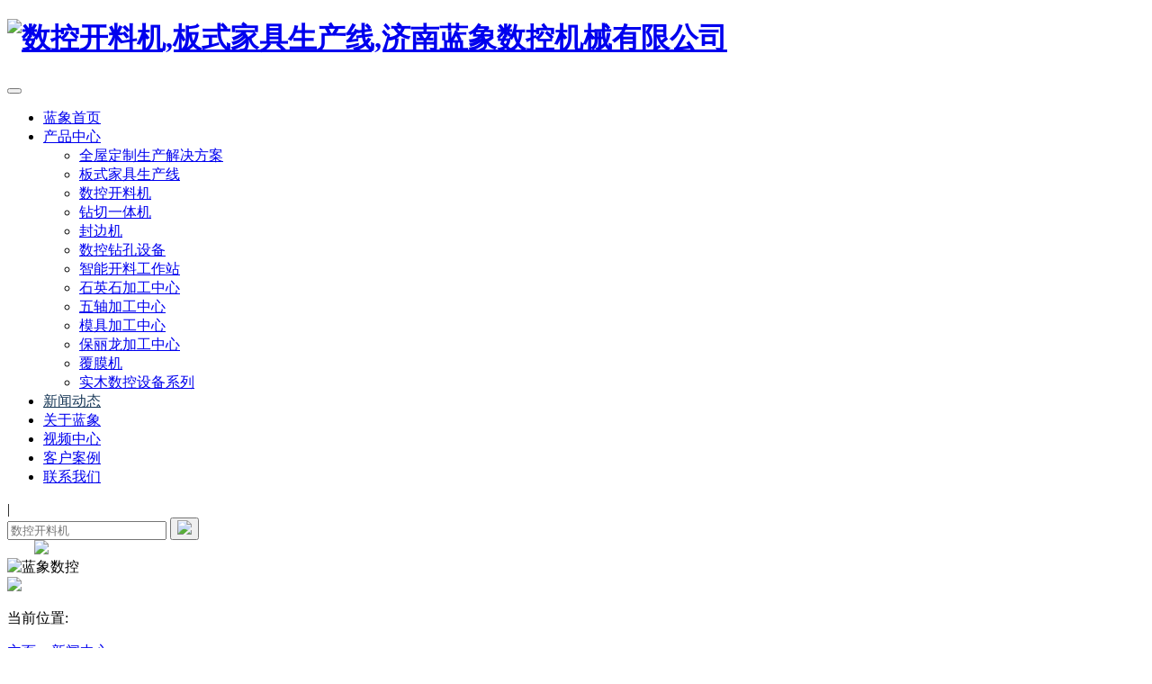

--- FILE ---
content_type: text/html
request_url: https://www.jinanlanxiang.com/news/0410392.html
body_size: 6863
content:
<!DOCTYPE html>
<html>
<head>
<meta charset="utf-8">
<meta http-equiv="X-UA-Compatible" content="IE=edge,chrome=1">
<meta name="viewport" content="width=device-width, initial-scale=1.0">
<title>板式家具生产线中受欢迎的成员-无孔工艺开料机，你了解多少？ - 济南蓝象数控</title>
<meta name="description" content="无孔工艺开料机是近几年比较受欢迎的的板式家具生产线组成成员，也就是我们常说的拉米诺开料机，下面蓝象数控带大家了解这款设备。">
<meta name="keywords" content="板式家具生产线,数控开料机">
<link rel="icon" href="/style/img/favicon.ico" type="image/x-icon" />

<!-- css -->
  <!-- bootstrap -->
  <link rel="icon" href="/style/image/favicon.ico" type="image/x-icon" />
  <link rel="stylesheet" href="/style/css/bootstrap.min.css">
<link rel="stylesheet" href="/style1/css/style.css">
  <!-- <link rel="stylesheet" href="/style/css/webstyle.css"> -->
  <link rel="stylesheet" href="/style/css/font-awesome.min.css">
  <meta name="msvalidate.01" content="547791F068C84007A3EA5F8FEB598C72" />
  <!-- nav -->
  <link rel="stylesheet" href="/style/css/bootnavbar.css">
  <link rel="stylesheet" href="/style/css/animate.css">

  <style type="text/css">
     .navbar-light .navbar-nav .curr-s7, .navbar-light .navbar-nav .curr-t7, .navbar-light .navbar-nav .curr-e7{
      /*border-bottom:2px solid #00479d;*/
      color:#193958 !important;}
    .brick-item .desc{    
      overflow: hidden;
    -webkit-box-orient: vertical;
    -webkit-line-clamp: 1;
    display: -webkit-box;
    text-overflow: ellipsis;
  }
  .brick-item .title{
    overflow: hidden;
    -webkit-box-orient: vertical;
    -webkit-line-clamp: 1;
    display: -webkit-box;
    text-overflow: ellipsis;
  }
  
  @media screen and (max-width: 768px){
    .carousel-indicators{
      margin-bottom: -5px;
    }
    .topbar-info h1 img {
      max-width: 200px;
    }
  }
  
  /*分页导航*/
  .pagination{
    justify-content: center;
  }
  </style><!-- /css -->
<style>
  .navbar-light .navbar-nav .curr-e7{
    /*border-bottom:2px solid #00479d;*/
    color:#193958 !important;
  }
 
</style>
</head>
<body>

  <!-- head -->
  <noscript>
<iframe src="*.htm"></iframe>
</noscript>
<script src="https://www.jinanlanxiang.com/static/assets/global/plugins/jquery.min.js" type="text/javascript"></script>
<!-- header -->
  <header>
    <div class="container-fluid">
      <div class="row nav-top">
        <div class="col-lg-2 col-md-10 col-sm-9 col-9">
          <div class="topbar-info">
            <h1>
              <a href="/"><img src="/style/img/home/logo20220727.png" alt="数控开料机,板式家具生产线,济南蓝象数控机械有限公司" class="img-fluid"></a>
            </h1>
          </div>
        </div>
        <div class="col-lg-3 col-md-2 col-sm-2 col-2 Vertical-center navbar-expand-lg navbar-light d-lg-none">
          <button class="navbar-toggler" type="button" data-toggle="collapse" data-target="#navbarSupportedContent" aria-controls="navbarSupportedContent" aria-expanded="true" aria-label="Toggle navigation">
            <span class="navbar-toggler-icon"></span>
          </button>
        </div>
        <div class="col-lg-7 col-md-8 col-sm-12 col-12 d-no-ne d-lg-bl-ock">
          <nav class="navbar navbar-expand-lg navbar-light" id="main_navbar">
            <div class="navbar-collapse collapse" id="navbarSupportedContent" style="">
              <ul class="navbar-nav">
                <li class="nav-item home4w active"><a class="nav-link curr-t0" href="/">蓝象首页</a></li>
                <li class="nav-item dropdown"><a class="nav-link curr-e1" href="/products/" id="navbarDropdown" role="button" aria-haspopup="true" aria-expanded="false">产品中心</a>
                  <div class="dropdown-menu" aria-labelledby="navbarDropdown">
                      <ul class="bigdropdown">
                      <li><a class="dropdown-item curr-t18" title="全屋定制生产解决方案" href="/qwdz/">全屋定制生产解决方案</a></li>
                      <li><a class="dropdown-item curr-t3" title="板式家具生产线" href="/bsjjscx/">板式家具生产线</a></li>
                      <li><a class="dropdown-item curr-t6" title="数控开料机" href="/skklj/">数控开料机</a></li>
                      <li><a class="dropdown-item curr-t22" title="钻铣一体机" href="/zxytj/">钻切一体机</a></li>
                      <li><a class="dropdown-item curr-t15" title="封边机" href="/fbj/">封边机</a></li>
                      <li><a class="dropdown-item curr-t17" title="数控钻孔设备" href="/ckj/">数控钻孔设备</a></li>
                      <li><a class="dropdown-item curr-t17" title="智能开料工作站" href="/znklgzz/">智能开料工作站</a></li>
                      <li><a class="dropdown-item curr-t11" title="石英石加工中心" href="/sysjgzx/">石英石加工中心</a></li>
                      <li><a class="dropdown-item curr-t12" title="五轴加工中心" href="/wzjgzx/">五轴加工中心</a></li>
                      <li><a class="dropdown-item curr-t13" title="模具加工中心" href="/mjjgzx/">模具加工中心</a></li>
                      <li><a class="dropdown-item curr-t14" title="保丽龙加工中心" href="/blljgzx/">保丽龙加工中心</a></li>
                      <li><a class="dropdown-item curr-t16" title="覆膜机" href="/fmj/">覆膜机</a></li> 
                    <li><a class="dropdown-item curr-t16" title="覆膜机" href="/smsk/">实木数控设备系列</a></li> 
                    </ul>
                  </div>
                </li>
                <li class="nav-item"><a class="nav-link curr-e7" href="/news/">新闻动态</a></li>
                <li class="nav-item"><a class="nav-link curr-s5" href="/about.html">关于蓝象</a></li>
                <li class="nav-item"><a class="nav-link curr-e8" href="/video/">视频中心</a></li>
                <li class="nav-item"><a class="nav-link curr-e9" href="/kehuanli/">客户案例</a></li>
                <li class="nav-item"><a class="nav-link curr-s1" href="/contact.html">联系我们</a></li>
              </ul>
            </div>
          </nav>
        </div>
        <div class="col-lg-3 col-md-2 col-sm-12 col-12 Vertical-center  text-right search">
          <span class="d-none d-lg-block">|</span>
          <form  name="formsearch" id="search" action="/index.php" class="d-none d-lg-block"  method="get">
             
            <input type="hidden" name="s" value="pro">
              <input type="hidden" name="c" value="search">
            <input class="key" name="keyword" type="text" id="keyword"  placeholder ="数控开料机" />
            <button type="submit" id="search_btn" class="sub"  value="搜索" >
              <img src="/style/img/home/sousuo.png"  class="img-fluid">
            </button>
          </form>
          <a href="https://www.elephant-cnc.com/" class="d-none d-lg-block" style="margin-left: 30px;"><img src="/style/img/home/home-en.png" class="img-fluid"></a>
        </div>
      </div>
    </div><!--//top-->
  </header>
  <!-- /header -->

 <script>
var _hmt = _hmt || [];
(function() {
  var hm = document.createElement("script");
  hm.src = "https://hm.baidu.com/hm.js?5beb03ffdf7cb0608e9ad8ca1865db2e";
  var s = document.getElementsByTagName("script")[0]; 
  s.parentNode.insertBefore(hm, s);
})();
</script>  <!-- // head -->

<section class="pro-con-list">
      <div class="container-fluid">
        <div class="row">
          <div class="col-lg-12 col-md-12 col-sm-12 col-12">
              <img src="/style/img/news--banner.jpg" alt="蓝象数控" class="img-fluid">
          </div>
      </div>
      <div class="container">
        <div class="row">
          <div class="col-lg-12 col-md-12 col-sm-12 col-12">    
            <div class="subTitle">
              <span class="position">
                <img src="/style/img/dingwei.png"  class="img-fluid">
                <p>当前位置:</p>
                <a href="/">主页</a> &gt;
                 <a href="https://www.jinanlanxiang.com/news/">新闻中心</a> >     </span>
            </div>
          </div>
        </div>
        
        </div>
      </div>
    </section>

	<section class="new-page">
		<div class="container">
			<div class="row">
				<div class="col-lg-3 col-md-12 col-sm-12 col-12 pro-sidebar d-none d-lg-block">
					    <style>
        .pro-con li:nth-child(1){
          display: none;
        }
    </style>
    <h3>产品列表&nbsp; <span>PRODUCT LIST</span></h3>
    <ul class="pro-con">
       
          <li><a href="https://www.jinanlanxiang.com/products/">产品</a></li>

       
          <li><a href="https://www.jinanlanxiang.com/qwdz/">全屋定制生产解决方案</a></li>

       
          <li><a href="https://www.jinanlanxiang.com/bsjjscx/">板式家具生产线</a></li>

       
          <li><a href="https://www.jinanlanxiang.com/skklj/">数控开料机</a></li>

       
          <li><a href="https://www.jinanlanxiang.com/zxytj/">钻切一体机</a></li>

       
          <li><a href="https://www.jinanlanxiang.com/fbj/">封边机</a></li>

       
          <li><a href="https://www.jinanlanxiang.com/ckj/">数控钻孔设备</a></li>

       
          <li><a href="https://www.jinanlanxiang.com/znklgzz/">智能开料工作站</a></li>

       
          <li><a href="https://www.jinanlanxiang.com/sysjgzx/">石英石加工中心</a></li>

       
          <li><a href="https://www.jinanlanxiang.com/wzjgzx/">五轴加工中心</a></li>

       
          <li><a href="https://www.jinanlanxiang.com/mjjgzx/">模具加工中心</a></li>

       
          <li><a href="https://www.jinanlanxiang.com/blljgzx/">保丽龙加工中心</a></li>

       
          <li><a href="https://www.jinanlanxiang.com/fmj/">覆膜机</a></li>

       
          <li><a href="https://www.jinanlanxiang.com/smsk/">实木数控设备系列</a></li>

          </ul>
    <h3>新闻资讯&nbsp; <span>NEWS CENTER</span></h3>
    <ul class="side">
                   <li>
        <a href='https://www.jinanlanxiang.com/news/1009966.html' title="长假+雨水，数控开料机防潮开工有妙招">长假+雨水，数控开料机防潮开工有妙招</a>
      </li>
             <li>
        <a href='https://www.jinanlanxiang.com/news/0916963.html' title="全自动封边机哪种型号好用？选型指南来了！">全自动封边机哪种型号好用？选型指南来了！</a>
      </li>
             <li>
        <a href='https://www.jinanlanxiang.com/news/0826962.html' title="数控开料机哪款好用？直排换刀加工中心">数控开料机哪款好用？直排换刀加工中心</a>
      </li>
             <li>
        <a href='https://www.jinanlanxiang.com/news/0805961.html' title="探讨全自动封边机对衣橱柜家具厂的影响">探讨全自动封边机对衣橱柜家具厂的影响</a>
      </li>
             <li>
        <a href='https://www.jinanlanxiang.com/news/0722960.html' title="门墙柜六工序加工中心：一站式家具生产解决方案">门墙柜六工序加工中心：一站式家具生产解决方案</a>
      </li>
             <li>
        <a href='https://www.jinanlanxiang.com/news/0708958.html' title="全网催的E-80L全自动激光封边机，它来了！">全网催的E-80L全自动激光封边机，它来了！</a>
      </li>
           </ul>
    <h3>联系我们&nbsp; <span>CONTACT US</span></h3>
    <ul class="bar">
      <li>联系电话：<span>18615679770</span></li>
      <li>联系人：张经理</li>
      <li>邮编：250101</li>
     
      <li>网址：https://www.jinanlanxiang.com/</li>
      <li>总部地址：济南市·高新区·工业南路 万达广场写字楼J1-15A-03.</li>
      <li>生产基地：济南市·高新区·春博路 1888号.</li>
    </ul>
				</div> 
				<div class="col-lg-9 col-md-12 col-sm-12 col-12">	
					<div class="listConts">		
						<h1 class="title">板式家具生产线中受欢迎的成员-无孔工艺开料机，你了解多少？</h1>
				        <div class="info">
    						<small>更新时间：</small>2021-04-10    						<small>点击次数：</small><span class="dr_show_hits_392">0</span><script type="text/javascript"> $.ajax({ type: "GET", url:"/index.php?s=api&c=module&siteid=1&app=article&m=hits&id=392", dataType: "jsonp", success: function(data){ if (data.code) { $(".dr_show_hits_392").html(data.msg); } else { dr_tips(0, data.msg); } } }); </script>次
						</div>
						<div class="author">( 编辑：蓝象数控 )</div>
						<div id="textarea">
							<div>
	无孔工艺开料机是近几年比较受欢迎的的板式家具生产线组成成员，也就是我们常说的拉米诺开料机，下面蓝象数控带大家了解这款设备。<br />
	<img alt="无孔工艺开料机" src="/uploads/allimg/2104/1-2104100Z314219.jpg" /></div>
<div>
	我们都知道数控开料机是在板式家具定制生产中进行开料、拉槽、打孔的，不同的生产工艺对设备要求不同。一般定制板式家具安装多采用三合一连接件，不过随着人们对于家具美观性的要求，现在市面上出现了多种定制家具连接的连接件，这些连接件安装在柜子上之后，360度隐形，看不到孔位，让家具美观，这种工艺叫做无孔工艺。所以也就是我们常说的&ldquo;隐形连接件&rdquo;，开的是月牙形槽，这种也可叫做拉米诺开料机，也叫做无孔工艺开料机。</div>
<div>
	无孔工艺开料机和普通开料机的区别为其隐形件的加工，隐形连接件用其加工家具，外观漂亮，稳定性好，而且安装方便，现在隐形件使用越来越多，后期的成本也会越来越便宜，而且，这款设备不只是做隐形件，传统的三合一、木板雕刻都可以实现，应用更广，所以它成为了板式家具生产线中比较受欢迎的一员。<br />
	蓝象数控提供多套板式家具生产线解决方案，满足家具厂不同生产要求，欢迎来电咨询。</div>
						</div>
						
						<div class="preNext">
							<ul class="text">
								<li class="leftitem"><span class="fa fa-angle-up"></span>上一篇：<a href="https://www.jinanlanxiang.com/news/0408391.html">四工序开料机不同部件维护保养要点不同，快来看看吧</a></li>
								<li><span class="fa fa-angle-down"></span>下一篇：<a href="https://www.jinanlanxiang.com/news/0413393.html">板式家具下料选推台锯还是数控开料机，看完这些就懂了？</a></li>
							</ul>
						</div>
					</div>
				</div>
			</div>
		</div>
	</section>
    
<!-- footer -->
  <!-- //底部模板 -->
  <section class="site-footer">
    <div class="container">
        <div class="row">
        <div class="col-lg-2 col-md-2 col-sm-6 col-12 h-f-left">
          <div class="col-lg-12 col-md-12 col-sm-8 col-9 text-right">
            <img src="/style/img/home/footer--logo.png" class="img-fluid">
            <p>济南蓝象数控机械有限公司</p>
          </div>
           <div class="col-lg-12 col-md-12 col-sm-3 col-2 f-in-icon">
             <button type="button" class="btn btn-default" data-trigger="hover" data-toggle="popover2" data-placement="right" style="padding: 0px;">
              <img src="/style/img/home/h-weixin.png">
            </button>
            <button type="button" class="btn btn-default" data-trigger="hover" data-toggle="popover" data-placement="right" style="padding: 0px;">
             <img src="/style/img/home/douyin.png">
            </button>
             <button type="button" class="btn btn-default" data-trigger="hover" data-toggle="popover1" data-placement="right" style="padding: 0px;">
              <img src="/style/img/home/h-kuaishou.png">
            </button>
            
          </div>
        </div>
      <div class="col-lg-5 col-md-5 col-sm-12 col-12 h-f-center">
        <p><img src="/style/img/home/phone.png">&nbsp;&nbsp;&nbsp;热线电话：186-1567-9770 &nbsp;电话：0531-80981766</p>

        <p class="col-contact-holiday"><img src="/style/img/home/dizhi1.png">&nbsp;&nbsp;&nbsp;总部地址：山东·济南·高新区·工业南路·万达广场写字楼J1-15A-03；</p>
        <p class="col-contact-holiday"><img src="/style/img/home/dizhi2.png">&nbsp;&nbsp;&nbsp;济南生产基地：山东·济南·历城区·春喧东路592号;</p>   
            <p class="col-contact-holiday"><img src="/style/img/home/dizhi2.png">&nbsp;&nbsp;&nbsp;泰安生产基地：山东·泰安·岱岳区·渠西路2999号;</p>   
      </div>
      <div class="col-lg-1 col-md-1 col-sm-12 col-12 f-pc-icon">
        <button type="button" class="btn btn-default" data-trigger="hover" data-toggle="popover2" data-placement="right" style="padding: 0px;margin-bottom: 30px;">
        <img src="/style/img/home/h-weixin.png">
      </button>
      <button type="button" class="btn btn-default" data-trigger="hover" data-toggle="popover" data-placement="right" style="padding: 0px;margin-bottom: 38px;">
       <img src="/style/img/home/douyin.png">
      </button>
       <button type="button" class="btn btn-default" data-trigger="hover" data-toggle="popover1" data-placement="right" style="padding: 0px;
    ">
        <img src="/style/img/home/h-kuaishou.png">
      </button>
       
      </div>
      <div class="col-lg-2 col-md-2 col-sm-6 col-6 text-left h-f-pro">
          <h4>产品中心</h4>
          <ul class="col-list">
            <li><a  href="/bsjjscx/">板式家具生产线</a></li>
            <li><a  href="/skklj/">数控开料机</a></li>
            <li><a  href="/sysjgzx/">石英石加工中心</a></li>
            <li><a  href="/mjjgzx/">模具加工中心</a></li>
          </ul>
      </div>
      
      <div class="col-lg-2 col-md-2 col-sm-6 col-6 text-left h-f-nav">
          <h4>快速导航</h4>
          <ul class="col-list">
            <li><a rel="nofollow" href="/kehuanli">客户案例</a></li>
            <li><a rel="nofollow" href="/news/">新闻动态</a></li>
            <li><a rel="nofollow" href="/about.html">关于蓝象</a></li>
            <!-- <li><a rel="nofollow" href="/laifang">客户来访</a></li> -->
            <li><a rel="nofollow" href="/contact.html">联系我们</a></li>
          </ul> 
      </div>
      
    </div>
  </div>
   
    <div class="container-fluid">
      <div class="row">
         <div class="col-lg-12 col-md-12 col-sm-12 col-12 text-center site-info">
        <div class="info-text">
          <p>
            COPYRIGHT &nbsp;©&nbsp; 2010 &nbsp;-&nbsp; 2020<a href="/"> 蓝象数控&nbsp; </a>ALL RIGHTS RESERVED&nbsp;&nbsp;&nbsp;备案信息：<a href="https://beian.miit.gov.cn/">鲁ICP备16046814号-4</a>
            <!-- <a href="http://beian.miit.gov.cn" rel="nofollow" target="_blank"> </a> -->
          </p>
        </div>
      </div>
      <div class="col-lg-12 col-md-12 col-sm-12 col-12 text-center " style="background-image: linear-gradient(to right, #77bcff ,#55cffe, #12f4ff);padding: 5px 0;"> 
      </div>
    </div>
    </div>
  </section>

  <!-- js -->
  <script src="/style/js/jquery.min.js"></script>
  <script src="/style/js/popper.min.js"></script>
  <script src="/style/js/bootstrap.min.js"></script>

  <!--返回顶部-->
  <p id="back-to-top">
    <a href="#top"  class="d-none d-lg-block">
      <span class="glyphicon glyphicon-menu-up" style="font-size:40px;color:#00479d;padding: 10px;">^</span>回到顶部
    </a>
  </p>
  <script type="text/javascript">
    $(function () {
      $("[data-toggle='popover']").popover({
        animation:true,
        html:true,
        container:"body",
        content:"<img src='/style/img/f-douyin.jpg' class='img-fluid'>",
      });
      $("[data-toggle='popover1']").popover({
        animation:true,
        html:true,
        container:"body",
        content:"<img src='/style/img/f-kuaishou.jpg' class='img-fluid'>",
      });
      $("[data-toggle='popover2']").popover({
        animation:true,
        html:true,
        container:"body",
        content:"<img src='/style/img/f-weixin.jpg' class='img-fluid'>",
      });
      $(window).scroll(function(){
        if ($(window).scrollTop()>100){
          $("#back-to-top").fadeIn(1500);
        }
        else{
          $("#back-to-top").fadeOut(1500);
        }
      });

      //当点击跳转链接后，回到页面顶部位置
      $("#back-to-top").click(function(){
        $('body,html').animate({scrollTop:0},1000);
        return false;
      });
    });
  </script>

  <!-- nav -->
  <script>
    $(function () {
      var $navwidth =  $('#main_navbar').innerWidth();  /*get big width*/
      var $navwidth =  $('#navbarSupportedContent').innerWidth(); //导航宽度
      var $winwidth =  $('body').innerWidth();  //body宽度
      $('#main_navbar').bootnavbar();  /*绑定 鼠标划过下拉*/

      if($navwidth>=930){
      setTimeout(function(){  /* 2 second*/
        var $transbar = $(".transbar").height();
        $(".transbar").css("line-height",$transbar+"px");  /* 设置PC大于930时，头部的垂直居中*/
      },2000);}
    });

    (function($) {
      $.fn.bootnavbar = function() {
        $(this).find('.dropdown').hover(function() {
          $(this).addClass('show');
          $(this).find('.dropdown-menu').first().addClass('show').addClass('animated fadeIn').one('animationend oAnimationEnd mozAnimationEnd webkitAnimationEnd', function () {
          $(this).removeClass('animated fadeIn');  
          });
        }, function() {
          $(this).removeClass('show');
          $(this).find('.dropdown-menu').first().removeClass('show');
        });
      };  
    })(jQuery);
  </script>
  <!-- script-end -->

  <!-- 53客服 -->
  <script>(function() {var _53code = document.createElement("script");_53code.src = "https://tb.53kf.com/code/code/10195223/2";var s = document.getElementsByTagName("script")[0]; s.parentNode.insertBefore(_53code, s);})();</script>
  <!-- /footer -->


</body>
</html>


--- FILE ---
content_type: text/html; charset=utf-8
request_url: https://www.jinanlanxiang.com/index.php?s=api&c=module&siteid=1&app=article&m=hits&id=392&callback=jQuery45005376930865247951_1768252260743&_=1768252260744
body_size: 135
content:
jQuery45005376930865247951_1768252260743({"code":1,"msg":478,"data":[]})